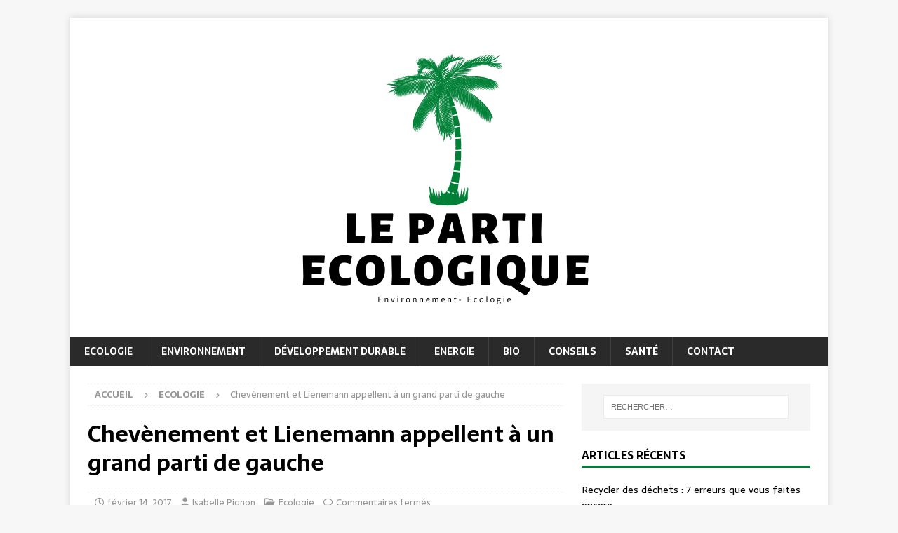

--- FILE ---
content_type: text/html; charset=UTF-8
request_url: https://www.lepartidelagauche.fr/chevenement-et-lienemann-appellent-a-un-grand-parti-de-gauche/
body_size: 8354
content:
<!DOCTYPE html>
<html class="no-js mh-one-sb" lang="fr-FR">
<head>
<meta charset="UTF-8">
<meta name="viewport" content="width=device-width, initial-scale=1.0">
<link rel="profile" href="http://gmpg.org/xfn/11" />
<title>Chevènement et Lienemann appellent à un grand parti de gauche - Le Parti de la gauche</title>
	<style>img:is([sizes="auto" i], [sizes^="auto," i]) { contain-intrinsic-size: 3000px 1500px }</style>
	<meta name="description" content="Jean-Pierre Chevènement, président du Mouvement républicain et citoyen (MRC) et l&#039;eurodéputée Marie-Noëlle Lienemann ont appelé à une refondation de la gauche dimanche lors de la deuxième université d&#039;été du MRC, en réclamant un grand parti &quot;solide&quot; et &quot;uni&quot;. L&#039;ancien ministre de l&#039;Intérieur qui est en lice pour les sénatoriales du…">
<meta name="robots" content="index, follow, max-snippet:-1, max-image-preview:large, max-video-preview:-1">
<link rel="canonical" href="https://www.lepartidelagauche.fr/chevenement-et-lienemann-appellent-a-un-grand-parti-de-gauche/">
<meta property="og:url" content="https://www.lepartidelagauche.fr/chevenement-et-lienemann-appellent-a-un-grand-parti-de-gauche/">
<meta property="og:site_name" content="Le Parti de la gauche">
<meta property="og:locale" content="fr_FR">
<meta property="og:type" content="article">
<meta property="og:title" content="Chevènement et Lienemann appellent à un grand parti de gauche - Le Parti de la gauche">
<meta property="og:description" content="Jean-Pierre Chevènement, président du Mouvement républicain et citoyen (MRC) et l&#039;eurodéputée Marie-Noëlle Lienemann ont appelé à une refondation de la gauche dimanche lors de la deuxième université d&#039;été du MRC, en réclamant un grand parti &quot;solide&quot; et &quot;uni&quot;. L&#039;ancien ministre de l&#039;Intérieur qui est en lice pour les sénatoriales du…">
<meta property="fb:pages" content="">
<meta property="fb:admins" content="">
<meta property="fb:app_id" content="">
<meta name="twitter:card" content="summary">
<meta name="twitter:title" content="Chevènement et Lienemann appellent à un grand parti de gauche - Le Parti de la gauche">
<meta name="twitter:description" content="Jean-Pierre Chevènement, président du Mouvement républicain et citoyen (MRC) et l&#039;eurodéputée Marie-Noëlle Lienemann ont appelé à une refondation de la gauche dimanche lors de la deuxième université d&#039;été du MRC, en réclamant un grand parti &quot;solide&quot; et &quot;uni&quot;. L&#039;ancien ministre de l&#039;Intérieur qui est en lice pour les sénatoriales du…">
<link rel='dns-prefetch' href='//fonts.googleapis.com' />
<link rel="alternate" type="application/rss+xml" title="Le Parti de la gauche &raquo; Flux" href="https://www.lepartidelagauche.fr/feed/" />
<link rel="alternate" type="application/rss+xml" title="Le Parti de la gauche &raquo; Flux des commentaires" href="https://www.lepartidelagauche.fr/comments/feed/" />
<script type="text/javascript">
/* <![CDATA[ */
window._wpemojiSettings = {"baseUrl":"https:\/\/s.w.org\/images\/core\/emoji\/16.0.1\/72x72\/","ext":".png","svgUrl":"https:\/\/s.w.org\/images\/core\/emoji\/16.0.1\/svg\/","svgExt":".svg","source":{"concatemoji":"https:\/\/www.lepartidelagauche.fr\/wp-includes\/js\/wp-emoji-release.min.js?ver=6.8.3"}};
/*! This file is auto-generated */
!function(s,n){var o,i,e;function c(e){try{var t={supportTests:e,timestamp:(new Date).valueOf()};sessionStorage.setItem(o,JSON.stringify(t))}catch(e){}}function p(e,t,n){e.clearRect(0,0,e.canvas.width,e.canvas.height),e.fillText(t,0,0);var t=new Uint32Array(e.getImageData(0,0,e.canvas.width,e.canvas.height).data),a=(e.clearRect(0,0,e.canvas.width,e.canvas.height),e.fillText(n,0,0),new Uint32Array(e.getImageData(0,0,e.canvas.width,e.canvas.height).data));return t.every(function(e,t){return e===a[t]})}function u(e,t){e.clearRect(0,0,e.canvas.width,e.canvas.height),e.fillText(t,0,0);for(var n=e.getImageData(16,16,1,1),a=0;a<n.data.length;a++)if(0!==n.data[a])return!1;return!0}function f(e,t,n,a){switch(t){case"flag":return n(e,"\ud83c\udff3\ufe0f\u200d\u26a7\ufe0f","\ud83c\udff3\ufe0f\u200b\u26a7\ufe0f")?!1:!n(e,"\ud83c\udde8\ud83c\uddf6","\ud83c\udde8\u200b\ud83c\uddf6")&&!n(e,"\ud83c\udff4\udb40\udc67\udb40\udc62\udb40\udc65\udb40\udc6e\udb40\udc67\udb40\udc7f","\ud83c\udff4\u200b\udb40\udc67\u200b\udb40\udc62\u200b\udb40\udc65\u200b\udb40\udc6e\u200b\udb40\udc67\u200b\udb40\udc7f");case"emoji":return!a(e,"\ud83e\udedf")}return!1}function g(e,t,n,a){var r="undefined"!=typeof WorkerGlobalScope&&self instanceof WorkerGlobalScope?new OffscreenCanvas(300,150):s.createElement("canvas"),o=r.getContext("2d",{willReadFrequently:!0}),i=(o.textBaseline="top",o.font="600 32px Arial",{});return e.forEach(function(e){i[e]=t(o,e,n,a)}),i}function t(e){var t=s.createElement("script");t.src=e,t.defer=!0,s.head.appendChild(t)}"undefined"!=typeof Promise&&(o="wpEmojiSettingsSupports",i=["flag","emoji"],n.supports={everything:!0,everythingExceptFlag:!0},e=new Promise(function(e){s.addEventListener("DOMContentLoaded",e,{once:!0})}),new Promise(function(t){var n=function(){try{var e=JSON.parse(sessionStorage.getItem(o));if("object"==typeof e&&"number"==typeof e.timestamp&&(new Date).valueOf()<e.timestamp+604800&&"object"==typeof e.supportTests)return e.supportTests}catch(e){}return null}();if(!n){if("undefined"!=typeof Worker&&"undefined"!=typeof OffscreenCanvas&&"undefined"!=typeof URL&&URL.createObjectURL&&"undefined"!=typeof Blob)try{var e="postMessage("+g.toString()+"("+[JSON.stringify(i),f.toString(),p.toString(),u.toString()].join(",")+"));",a=new Blob([e],{type:"text/javascript"}),r=new Worker(URL.createObjectURL(a),{name:"wpTestEmojiSupports"});return void(r.onmessage=function(e){c(n=e.data),r.terminate(),t(n)})}catch(e){}c(n=g(i,f,p,u))}t(n)}).then(function(e){for(var t in e)n.supports[t]=e[t],n.supports.everything=n.supports.everything&&n.supports[t],"flag"!==t&&(n.supports.everythingExceptFlag=n.supports.everythingExceptFlag&&n.supports[t]);n.supports.everythingExceptFlag=n.supports.everythingExceptFlag&&!n.supports.flag,n.DOMReady=!1,n.readyCallback=function(){n.DOMReady=!0}}).then(function(){return e}).then(function(){var e;n.supports.everything||(n.readyCallback(),(e=n.source||{}).concatemoji?t(e.concatemoji):e.wpemoji&&e.twemoji&&(t(e.twemoji),t(e.wpemoji)))}))}((window,document),window._wpemojiSettings);
/* ]]> */
</script>
<style id='wp-emoji-styles-inline-css' type='text/css'>

	img.wp-smiley, img.emoji {
		display: inline !important;
		border: none !important;
		box-shadow: none !important;
		height: 1em !important;
		width: 1em !important;
		margin: 0 0.07em !important;
		vertical-align: -0.1em !important;
		background: none !important;
		padding: 0 !important;
	}
</style>
<link rel='stylesheet' id='wp-block-library-css' href='https://www.lepartidelagauche.fr/wp-includes/css/dist/block-library/style.min.css?ver=6.8.3' type='text/css' media='all' />
<style id='classic-theme-styles-inline-css' type='text/css'>
/*! This file is auto-generated */
.wp-block-button__link{color:#fff;background-color:#32373c;border-radius:9999px;box-shadow:none;text-decoration:none;padding:calc(.667em + 2px) calc(1.333em + 2px);font-size:1.125em}.wp-block-file__button{background:#32373c;color:#fff;text-decoration:none}
</style>
<style id='global-styles-inline-css' type='text/css'>
:root{--wp--preset--aspect-ratio--square: 1;--wp--preset--aspect-ratio--4-3: 4/3;--wp--preset--aspect-ratio--3-4: 3/4;--wp--preset--aspect-ratio--3-2: 3/2;--wp--preset--aspect-ratio--2-3: 2/3;--wp--preset--aspect-ratio--16-9: 16/9;--wp--preset--aspect-ratio--9-16: 9/16;--wp--preset--color--black: #000000;--wp--preset--color--cyan-bluish-gray: #abb8c3;--wp--preset--color--white: #ffffff;--wp--preset--color--pale-pink: #f78da7;--wp--preset--color--vivid-red: #cf2e2e;--wp--preset--color--luminous-vivid-orange: #ff6900;--wp--preset--color--luminous-vivid-amber: #fcb900;--wp--preset--color--light-green-cyan: #7bdcb5;--wp--preset--color--vivid-green-cyan: #00d084;--wp--preset--color--pale-cyan-blue: #8ed1fc;--wp--preset--color--vivid-cyan-blue: #0693e3;--wp--preset--color--vivid-purple: #9b51e0;--wp--preset--gradient--vivid-cyan-blue-to-vivid-purple: linear-gradient(135deg,rgba(6,147,227,1) 0%,rgb(155,81,224) 100%);--wp--preset--gradient--light-green-cyan-to-vivid-green-cyan: linear-gradient(135deg,rgb(122,220,180) 0%,rgb(0,208,130) 100%);--wp--preset--gradient--luminous-vivid-amber-to-luminous-vivid-orange: linear-gradient(135deg,rgba(252,185,0,1) 0%,rgba(255,105,0,1) 100%);--wp--preset--gradient--luminous-vivid-orange-to-vivid-red: linear-gradient(135deg,rgba(255,105,0,1) 0%,rgb(207,46,46) 100%);--wp--preset--gradient--very-light-gray-to-cyan-bluish-gray: linear-gradient(135deg,rgb(238,238,238) 0%,rgb(169,184,195) 100%);--wp--preset--gradient--cool-to-warm-spectrum: linear-gradient(135deg,rgb(74,234,220) 0%,rgb(151,120,209) 20%,rgb(207,42,186) 40%,rgb(238,44,130) 60%,rgb(251,105,98) 80%,rgb(254,248,76) 100%);--wp--preset--gradient--blush-light-purple: linear-gradient(135deg,rgb(255,206,236) 0%,rgb(152,150,240) 100%);--wp--preset--gradient--blush-bordeaux: linear-gradient(135deg,rgb(254,205,165) 0%,rgb(254,45,45) 50%,rgb(107,0,62) 100%);--wp--preset--gradient--luminous-dusk: linear-gradient(135deg,rgb(255,203,112) 0%,rgb(199,81,192) 50%,rgb(65,88,208) 100%);--wp--preset--gradient--pale-ocean: linear-gradient(135deg,rgb(255,245,203) 0%,rgb(182,227,212) 50%,rgb(51,167,181) 100%);--wp--preset--gradient--electric-grass: linear-gradient(135deg,rgb(202,248,128) 0%,rgb(113,206,126) 100%);--wp--preset--gradient--midnight: linear-gradient(135deg,rgb(2,3,129) 0%,rgb(40,116,252) 100%);--wp--preset--font-size--small: 13px;--wp--preset--font-size--medium: 20px;--wp--preset--font-size--large: 36px;--wp--preset--font-size--x-large: 42px;--wp--preset--spacing--20: 0.44rem;--wp--preset--spacing--30: 0.67rem;--wp--preset--spacing--40: 1rem;--wp--preset--spacing--50: 1.5rem;--wp--preset--spacing--60: 2.25rem;--wp--preset--spacing--70: 3.38rem;--wp--preset--spacing--80: 5.06rem;--wp--preset--shadow--natural: 6px 6px 9px rgba(0, 0, 0, 0.2);--wp--preset--shadow--deep: 12px 12px 50px rgba(0, 0, 0, 0.4);--wp--preset--shadow--sharp: 6px 6px 0px rgba(0, 0, 0, 0.2);--wp--preset--shadow--outlined: 6px 6px 0px -3px rgba(255, 255, 255, 1), 6px 6px rgba(0, 0, 0, 1);--wp--preset--shadow--crisp: 6px 6px 0px rgba(0, 0, 0, 1);}:where(.is-layout-flex){gap: 0.5em;}:where(.is-layout-grid){gap: 0.5em;}body .is-layout-flex{display: flex;}.is-layout-flex{flex-wrap: wrap;align-items: center;}.is-layout-flex > :is(*, div){margin: 0;}body .is-layout-grid{display: grid;}.is-layout-grid > :is(*, div){margin: 0;}:where(.wp-block-columns.is-layout-flex){gap: 2em;}:where(.wp-block-columns.is-layout-grid){gap: 2em;}:where(.wp-block-post-template.is-layout-flex){gap: 1.25em;}:where(.wp-block-post-template.is-layout-grid){gap: 1.25em;}.has-black-color{color: var(--wp--preset--color--black) !important;}.has-cyan-bluish-gray-color{color: var(--wp--preset--color--cyan-bluish-gray) !important;}.has-white-color{color: var(--wp--preset--color--white) !important;}.has-pale-pink-color{color: var(--wp--preset--color--pale-pink) !important;}.has-vivid-red-color{color: var(--wp--preset--color--vivid-red) !important;}.has-luminous-vivid-orange-color{color: var(--wp--preset--color--luminous-vivid-orange) !important;}.has-luminous-vivid-amber-color{color: var(--wp--preset--color--luminous-vivid-amber) !important;}.has-light-green-cyan-color{color: var(--wp--preset--color--light-green-cyan) !important;}.has-vivid-green-cyan-color{color: var(--wp--preset--color--vivid-green-cyan) !important;}.has-pale-cyan-blue-color{color: var(--wp--preset--color--pale-cyan-blue) !important;}.has-vivid-cyan-blue-color{color: var(--wp--preset--color--vivid-cyan-blue) !important;}.has-vivid-purple-color{color: var(--wp--preset--color--vivid-purple) !important;}.has-black-background-color{background-color: var(--wp--preset--color--black) !important;}.has-cyan-bluish-gray-background-color{background-color: var(--wp--preset--color--cyan-bluish-gray) !important;}.has-white-background-color{background-color: var(--wp--preset--color--white) !important;}.has-pale-pink-background-color{background-color: var(--wp--preset--color--pale-pink) !important;}.has-vivid-red-background-color{background-color: var(--wp--preset--color--vivid-red) !important;}.has-luminous-vivid-orange-background-color{background-color: var(--wp--preset--color--luminous-vivid-orange) !important;}.has-luminous-vivid-amber-background-color{background-color: var(--wp--preset--color--luminous-vivid-amber) !important;}.has-light-green-cyan-background-color{background-color: var(--wp--preset--color--light-green-cyan) !important;}.has-vivid-green-cyan-background-color{background-color: var(--wp--preset--color--vivid-green-cyan) !important;}.has-pale-cyan-blue-background-color{background-color: var(--wp--preset--color--pale-cyan-blue) !important;}.has-vivid-cyan-blue-background-color{background-color: var(--wp--preset--color--vivid-cyan-blue) !important;}.has-vivid-purple-background-color{background-color: var(--wp--preset--color--vivid-purple) !important;}.has-black-border-color{border-color: var(--wp--preset--color--black) !important;}.has-cyan-bluish-gray-border-color{border-color: var(--wp--preset--color--cyan-bluish-gray) !important;}.has-white-border-color{border-color: var(--wp--preset--color--white) !important;}.has-pale-pink-border-color{border-color: var(--wp--preset--color--pale-pink) !important;}.has-vivid-red-border-color{border-color: var(--wp--preset--color--vivid-red) !important;}.has-luminous-vivid-orange-border-color{border-color: var(--wp--preset--color--luminous-vivid-orange) !important;}.has-luminous-vivid-amber-border-color{border-color: var(--wp--preset--color--luminous-vivid-amber) !important;}.has-light-green-cyan-border-color{border-color: var(--wp--preset--color--light-green-cyan) !important;}.has-vivid-green-cyan-border-color{border-color: var(--wp--preset--color--vivid-green-cyan) !important;}.has-pale-cyan-blue-border-color{border-color: var(--wp--preset--color--pale-cyan-blue) !important;}.has-vivid-cyan-blue-border-color{border-color: var(--wp--preset--color--vivid-cyan-blue) !important;}.has-vivid-purple-border-color{border-color: var(--wp--preset--color--vivid-purple) !important;}.has-vivid-cyan-blue-to-vivid-purple-gradient-background{background: var(--wp--preset--gradient--vivid-cyan-blue-to-vivid-purple) !important;}.has-light-green-cyan-to-vivid-green-cyan-gradient-background{background: var(--wp--preset--gradient--light-green-cyan-to-vivid-green-cyan) !important;}.has-luminous-vivid-amber-to-luminous-vivid-orange-gradient-background{background: var(--wp--preset--gradient--luminous-vivid-amber-to-luminous-vivid-orange) !important;}.has-luminous-vivid-orange-to-vivid-red-gradient-background{background: var(--wp--preset--gradient--luminous-vivid-orange-to-vivid-red) !important;}.has-very-light-gray-to-cyan-bluish-gray-gradient-background{background: var(--wp--preset--gradient--very-light-gray-to-cyan-bluish-gray) !important;}.has-cool-to-warm-spectrum-gradient-background{background: var(--wp--preset--gradient--cool-to-warm-spectrum) !important;}.has-blush-light-purple-gradient-background{background: var(--wp--preset--gradient--blush-light-purple) !important;}.has-blush-bordeaux-gradient-background{background: var(--wp--preset--gradient--blush-bordeaux) !important;}.has-luminous-dusk-gradient-background{background: var(--wp--preset--gradient--luminous-dusk) !important;}.has-pale-ocean-gradient-background{background: var(--wp--preset--gradient--pale-ocean) !important;}.has-electric-grass-gradient-background{background: var(--wp--preset--gradient--electric-grass) !important;}.has-midnight-gradient-background{background: var(--wp--preset--gradient--midnight) !important;}.has-small-font-size{font-size: var(--wp--preset--font-size--small) !important;}.has-medium-font-size{font-size: var(--wp--preset--font-size--medium) !important;}.has-large-font-size{font-size: var(--wp--preset--font-size--large) !important;}.has-x-large-font-size{font-size: var(--wp--preset--font-size--x-large) !important;}
:where(.wp-block-post-template.is-layout-flex){gap: 1.25em;}:where(.wp-block-post-template.is-layout-grid){gap: 1.25em;}
:where(.wp-block-columns.is-layout-flex){gap: 2em;}:where(.wp-block-columns.is-layout-grid){gap: 2em;}
:root :where(.wp-block-pullquote){font-size: 1.5em;line-height: 1.6;}
</style>
<link rel='stylesheet' id='mh-google-fonts-css' href='https://fonts.googleapis.com/css?family=Sarala:300,400,400italic,600,700' type='text/css' media='all' />
<link rel='stylesheet' id='mh-font-awesome-css' href='https://www.lepartidelagauche.fr/wp-content/themes/mh-magazine/includes/core/assets/css/font-awesome.min.css' type='text/css' media='all' />
<link rel='stylesheet' id='mh-magazine-css' href='https://www.lepartidelagauche.fr/wp-content/themes/mh-magazine/style.css?ver=5.0.4' type='text/css' media='all' />
<script type="text/javascript" src="https://www.lepartidelagauche.fr/wp-includes/js/jquery/jquery.min.js?ver=3.7.1" id="jquery-core-js"></script>
<script type="text/javascript" src="https://www.lepartidelagauche.fr/wp-includes/js/jquery/jquery-migrate.min.js?ver=3.4.1" id="jquery-migrate-js"></script>
<script type="text/javascript" id="mh-scripts-js-extra">
/* <![CDATA[ */
var mh = {"text":{"toggle_menu":"Toggle Menu"}};
/* ]]> */
</script>
<script type="text/javascript" src="https://www.lepartidelagauche.fr/wp-content/themes/mh-magazine/includes/core/assets/js/scripts.js?ver=5.0.4" id="mh-scripts-js"></script>
<link rel="https://api.w.org/" href="https://www.lepartidelagauche.fr/wp-json/" /><link rel="alternate" title="JSON" type="application/json" href="https://www.lepartidelagauche.fr/wp-json/wp/v2/posts/13" /><link rel="EditURI" type="application/rsd+xml" title="RSD" href="https://www.lepartidelagauche.fr/xmlrpc.php?rsd" />
<meta name="generator" content="WordPress 6.8.3" />
<link rel='shortlink' href='https://www.lepartidelagauche.fr/?p=13' />
<link rel="alternate" title="oEmbed (JSON)" type="application/json+oembed" href="https://www.lepartidelagauche.fr/wp-json/oembed/1.0/embed?url=https%3A%2F%2Fwww.lepartidelagauche.fr%2Fchevenement-et-lienemann-appellent-a-un-grand-parti-de-gauche%2F" />
<link rel="alternate" title="oEmbed (XML)" type="text/xml+oembed" href="https://www.lepartidelagauche.fr/wp-json/oembed/1.0/embed?url=https%3A%2F%2Fwww.lepartidelagauche.fr%2Fchevenement-et-lienemann-appellent-a-un-grand-parti-de-gauche%2F&#038;format=xml" />
<!--[if lt IE 9]>
<script src="https://www.lepartidelagauche.fr/wp-content/themes/mh-magazine/js/css3-mediaqueries.js"></script>
<![endif]-->
<!--[if lt IE 9]>
<script src="https://www.lepartidelagauche.fr/wp-content/themes/mh-magazine/js/css3-mediaqueries.js"></script>
<![endif]-->
<style type="text/css">
.mh-widget-layout4 .mh-widget-title { background: #008037; background: rgba(0, 128, 55, 0.6); }
.mh-preheader, .mh-wide-layout .mh-subheader, .mh-ticker-title, .mh-main-nav li:hover, .mh-footer-nav, .slicknav_menu, .slicknav_btn, .slicknav_nav .slicknav_item:hover, .slicknav_nav a:hover, .mh-back-to-top, .mh-subheading, .entry-tags .fa, .entry-tags li:hover, .mh-widget-layout2 .mh-widget-title, .mh-widget-layout4 .mh-widget-title-inner, .mh-widget-layout4 .mh-footer-widget-title, .mh-widget-layout5 .mh-widget-title-inner, .mh-widget-layout6 .mh-widget-title, #mh-mobile .flex-control-paging li a.flex-active, .mh-image-caption, .mh-carousel-layout1 .mh-carousel-caption, .mh-tab-button.active, .mh-tab-button.active:hover, .mh-footer-widget .mh-tab-button.active, .mh-social-widget li:hover a, .mh-footer-widget .mh-social-widget li a, .mh-footer-widget .mh-author-bio-widget, .tagcloud a:hover, .mh-widget .tagcloud a:hover, .mh-footer-widget .tagcloud a:hover, .mh-posts-stacked-item .mh-meta, .page-numbers:hover, .mh-loop-pagination .current, .mh-comments-pagination .current, .pagelink, a:hover .pagelink, input[type=submit], #infinite-handle span { background: #008037; }
.mh-main-nav-wrap .slicknav_nav ul, blockquote, .mh-widget-layout1 .mh-widget-title, .mh-widget-layout3 .mh-widget-title, .mh-widget-layout5 .mh-widget-title, .mh-widget-layout8 .mh-widget-title:after, #mh-mobile .mh-slider-caption, .mh-carousel-layout1, .mh-spotlight-widget, .mh-author-bio-widget, .mh-author-bio-title, .mh-author-bio-image-frame, .mh-video-widget, .mh-tab-buttons, textarea:hover, input[type=text]:hover, input[type=email]:hover, input[type=tel]:hover, input[type=url]:hover { border-color: #008037; }
.mh-header-tagline, .mh-dropcap, .mh-carousel-layout1 .flex-direction-nav a, .mh-carousel-layout2 .mh-carousel-caption, .mh-posts-digest-small-category, .mh-posts-lineup-more, .bypostauthor .fn:after, .mh-comment-list .comment-reply-link:before, #respond #cancel-comment-reply-link:before { color: #008037; }
</style>
<style type="text/css">
h1, h2, h3, h4, h5, h6, .mh-custom-posts-small-title { font-family: "Sarala", sans-serif; }
body { font-family: "Sarala", sans-serif; }
</style>
<style type="text/css">.recentcomments a{display:inline !important;padding:0 !important;margin:0 !important;}</style><link rel="icon" href="https://www.lepartidelagauche.fr/wp-content/uploads/2021/05/cropped-cropped-parti-32x32.png" sizes="32x32" />
<link rel="icon" href="https://www.lepartidelagauche.fr/wp-content/uploads/2021/05/cropped-cropped-parti-192x192.png" sizes="192x192" />
<link rel="apple-touch-icon" href="https://www.lepartidelagauche.fr/wp-content/uploads/2021/05/cropped-cropped-parti-180x180.png" />
<meta name="msapplication-TileImage" content="https://www.lepartidelagauche.fr/wp-content/uploads/2021/05/cropped-cropped-parti-270x270.png" />
</head>
<body id="mh-mobile" class="wp-singular post-template-default single single-post postid-13 single-format-standard wp-custom-logo wp-theme-mh-magazine mh-boxed-layout mh-right-sb mh-loop-layout1 mh-widget-layout1" itemscope="itemscope" itemtype="https://schema.org/WebPage">
<div class="mh-container mh-container-outer">
<div class="mh-header-nav-mobile clearfix"></div>
	<div class="mh-preheader">
		<div class="mh-container mh-container-inner mh-row clearfix">
							<div class="mh-header-bar-content mh-header-bar-top-left mh-col-2-3 clearfix">
									</div>
								</div>
	</div>
<header class="mh-header" itemscope="itemscope" itemtype="https://schema.org/WPHeader">
	<div class="mh-container mh-container-inner clearfix">
	   <div class="mh-custom-header clearfix">
<div class="mh-header-columns mh-row clearfix">
<div class="mh-col-1-1 mh-site-identity">
<div class="mh-site-logo" role="banner" itemscope="itemscope" itemtype="https://schema.org/Brand">
<a href="https://www.lepartidelagauche.fr/" class="custom-logo-link" rel="home"><img width="753" height="415" src="https://www.lepartidelagauche.fr/wp-content/uploads/2021/05/cropped-parti.png" class="custom-logo" alt="Le Parti de la gauche" decoding="async" fetchpriority="high" srcset="https://www.lepartidelagauche.fr/wp-content/uploads/2021/05/cropped-parti.png 753w, https://www.lepartidelagauche.fr/wp-content/uploads/2021/05/cropped-parti-300x165.png 300w" sizes="(max-width: 753px) 100vw, 753px" /></a></div>
</div>
</div>
</div>
	</div>
	<div class="mh-main-nav-wrap">
		<nav class="mh-navigation mh-main-nav mh-container mh-container-inner clearfix" itemscope="itemscope" itemtype="https://schema.org/SiteNavigationElement">
			<div class="menu-menu-principal-container"><ul id="menu-menu-principal" class="menu"><li id="menu-item-74" class="menu-item menu-item-type-taxonomy menu-item-object-category current-post-ancestor current-menu-parent current-post-parent menu-item-74"><a href="https://www.lepartidelagauche.fr/ecologie/">Ecologie</a></li>
<li id="menu-item-76" class="menu-item menu-item-type-taxonomy menu-item-object-category menu-item-76"><a href="https://www.lepartidelagauche.fr/environnement/">Environnement</a></li>
<li id="menu-item-73" class="menu-item menu-item-type-taxonomy menu-item-object-category menu-item-73"><a href="https://www.lepartidelagauche.fr/developpement-durable/">Développement durable</a></li>
<li id="menu-item-75" class="menu-item menu-item-type-taxonomy menu-item-object-category menu-item-75"><a href="https://www.lepartidelagauche.fr/energie/">Energie</a></li>
<li id="menu-item-71" class="menu-item menu-item-type-taxonomy menu-item-object-category menu-item-71"><a href="https://www.lepartidelagauche.fr/bio/">Bio</a></li>
<li id="menu-item-72" class="menu-item menu-item-type-taxonomy menu-item-object-category menu-item-72"><a href="https://www.lepartidelagauche.fr/conseils/">Conseils</a></li>
<li id="menu-item-77" class="menu-item menu-item-type-taxonomy menu-item-object-category menu-item-77"><a href="https://www.lepartidelagauche.fr/sante/">Santé</a></li>
<li id="menu-item-747" class="menu-item menu-item-type-post_type menu-item-object-page menu-item-747"><a href="https://www.lepartidelagauche.fr/contact/">Contact</a></li>
</ul></div>		</nav>
	</div>
	</header>
<div class="mh-wrapper clearfix">
	<div class="mh-main clearfix">
		<div id="main-content" class="mh-content" role="main" itemprop="mainContentOfPage"><nav class="mh-breadcrumb" itemscope itemtype="https://schema.org/BreadcrumbList"><span itemprop="itemListElement" itemscope itemtype="https://schema.org/ListItem"><a href="https://www.lepartidelagauche.fr" title="Accueil" itemprop="item"><span itemprop="name">Accueil</span></a><meta itemprop="position" content="1" /></span><span class="mh-breadcrumb-delimiter"><i class="fa fa-angle-right"></i></span><span itemprop="itemListElement" itemscope itemtype="https://schema.org/ListItem"><a href="https://www.lepartidelagauche.fr/ecologie/" itemprop="item" title="Ecologie"><span itemprop="name">Ecologie</span></a><meta itemprop="position" content="2" /></span><span class="mh-breadcrumb-delimiter"><i class="fa fa-angle-right"></i></span>Chevènement et Lienemann appellent à un grand parti de gauche</nav>
<article id="post-13" class="post-13 post type-post status-publish format-standard hentry category-ecologie">
	<header class="entry-header clearfix"><h1 class="entry-title">Chevènement et Lienemann appellent à un grand parti de gauche</h1><div class="mh-meta entry-meta">
<span class="entry-meta-date updated"><i class="far fa-clock"></i><a href="https://www.lepartidelagauche.fr/2017/02/">février 14, 2017</a></span>
<span class="entry-meta-author author vcard"><i class="fa fa-user"></i><a class="fn" href="https://www.lepartidelagauche.fr/author/admingauche/">Isabelle Pignon</a></span>
<span class="entry-meta-categories"><i class="far fa-folder-open"></i><a href="https://www.lepartidelagauche.fr/ecologie/" rel="category tag">Ecologie</a></span>
<span class="entry-meta-comments"><i class="far fa-comment"></i><span class="mh-comment-count-link">Commentaires fermés<span class="screen-reader-text"> sur Chevènement et Lienemann appellent à un grand parti de gauche</span></span></span>
</div>
	</header>
		<div class="entry-content clearfix"><div class="mh-social-top">
<div class="mh-share-buttons clearfix">
	<a class="mh-facebook" href="#" onclick="window.open('https://www.facebook.com/sharer.php?u=https%3A%2F%2Fwww.lepartidelagauche.fr%2Fchevenement-et-lienemann-appellent-a-un-grand-parti-de-gauche%2F&t=Chev%C3%A8nement+et+Lienemann+appellent+%C3%A0+un+grand+parti+de+gauche', 'facebookShare', 'width=626,height=436'); return false;" title="Partager sur Facebook">
		<span class="mh-share-button"><i class="fab fa-facebook-f"></i></span>
	</a>
	<a class="mh-twitter" href="#" onclick="window.open('https://twitter.com/share?text=Chev%C3%A8nement+et+Lienemann+appellent+%C3%A0+un+grand+parti+de+gauche:&url=https%3A%2F%2Fwww.lepartidelagauche.fr%2Fchevenement-et-lienemann-appellent-a-un-grand-parti-de-gauche%2F', 'twitterShare', 'width=626,height=436'); return false;" title="Tweeter cet article">
		<span class="mh-share-button"><i class="fab fa-x-twitter"></i></span>
	</a>
	<a class="mh-linkedin" href="#" onclick="window.open('https://www.linkedin.com/shareArticle?mini=true&url=https%3A%2F%2Fwww.lepartidelagauche.fr%2Fchevenement-et-lienemann-appellent-a-un-grand-parti-de-gauche%2F&source=', 'linkedinShare', 'width=626,height=436'); return false;" title="Share on LinkedIn">
		<span class="mh-share-button"><i class="fab fa-linkedin"></i></span>
	</a>
	<a class="mh-pinterest" href="#" onclick="window.open('https://pinterest.com/pin/create/button/?url=https%3A%2F%2Fwww.lepartidelagauche.fr%2Fchevenement-et-lienemann-appellent-a-un-grand-parti-de-gauche%2F&media=&description=Chev%C3%A8nement+et+Lienemann+appellent+%C3%A0+un+grand+parti+de+gauche', 'pinterestShare', 'width=750,height=350'); return false;" title="Pin cet article">
		<span class="mh-share-button"><i class="fab fa-pinterest"></i></span>
	</a>
	<a class="mh-email" href="mailto:?subject=Chev%C3%A8nement%20et%20Lienemann%20appellent%20%C3%A0%20un%20grand%20parti%20de%20gauche&amp;body=https%3A%2F%2Fwww.lepartidelagauche.fr%2Fchevenement-et-lienemann-appellent-a-un-grand-parti-de-gauche%2F" title="Send this article to a friend" target="_blank">
		<span class="mh-share-button"><i class="far fa-envelope"></i></span>
	</a>
	<a class="mh-print" href="javascript:window.print()" title="Print this article">
		<span class="mh-share-button"><i class="fas fa-print"></i></span>
	</a>
    <a class="mh-whatsapp" href="#" onclick="window.open('https://api.whatsapp.com/send?phone={phone_number}&text=Chev%C3%A8nement+et+Lienemann+appellent+%C3%A0+un+grand+parti+de+gauche:&url=https%3A%2F%2Fwww.lepartidelagauche.fr%2Fchevenement-et-lienemann-appellent-a-un-grand-parti-de-gauche%2F', 'whatsappShare', 'width=626,height=436'); return false;" title="Share on Whatsapp">
        <span class="mh-share-button"><i class="fab fa-whatsapp"></i></span>
    </a>
	<a class="mh-mastodon" href="#" onclick="window.open('https://mastodonshare.com/share?text=Chev%C3%A8nement+et+Lienemann+appellent+%C3%A0+un+grand+parti+de+gauche:&url=https%3A%2F%2Fwww.lepartidelagauche.fr%2Fchevenement-et-lienemann-appellent-a-un-grand-parti-de-gauche%2F', 'mustodonShare', 'width=626,height=436'); return false;" title="Share On Mastodon">
		<span class="mh-share-button">
			<img src="https://www.lepartidelagauche.fr/wp-content/themes/mh-magazine/includes/core/assets/images/mostadon-logo.png" height="25px" width="20px">
		</span>
	</a>
</div></div>
<p><a href="https://fr.wikipedia.org/wiki/Jean-Pierre_Chev%C3%A8nement">Jean-Pierre Chevènement</a>, président du Mouvement républicain et citoyen (MRC) et l&rsquo;eurodéputée Marie-Noëlle Lienemann ont appelé à une refondation de la gauche dimanche lors de la deuxième université d&rsquo;été du MRC, en réclamant un grand parti « solide » et « uni ».</p>
<p>L&rsquo;ancien ministre de l&rsquo;Intérieur qui est en lice pour les sénatoriales du 21 septembre a estimé que « si la gauche n&rsquo;est pas capable de concevoir un sursaut civique et démocratique salvateur, elle ne reviendra pas au pouvoir en 2012 ».</p>
<p>Selon lui, la gauche est frappée d&rsquo;un « malaise intellectuel » responsable d&rsquo;une absence de projet. Il considère que « la gauche a besoin d&rsquo;un projet solide s&rsquo;inscrivant dans une vision d&rsquo;avenir » et de « s&rsquo;affranchir du capitalisme financier ».</p>
<p>M. Chevènement a appelé de ses voeux une fédération à gauche pour 2012 tout en se disant partisan de larges primaires.</p>
<p>Auparavant, Marie-Noëlle Lienemann a rappelé que « jamais la gauche n&rsquo;est arrivée au pouvoir si elle n&rsquo;était pas unie ». « Il faut engager une nouvelle étape vers l&rsquo;unité de la gauche vers une alliance globale », a-t-elle déclaré.</p>
<p>Henri Emmanuelli a fustigé de son côté le PS qui fait face à un « tabou total » en ce qui concerne la question du libre-échange.</p>
<p>Il s&rsquo;est dit « ouvert » à un grand parti à condition d&rsquo;une « représentation proportionnelle » des sensibilités.</p>
<p>L&rsquo;université d&rsquo;été du MRC, la deuxième depuis 2003 a réuni quelque 250 participants nationaux et une centaine de locaux et avait pour thème la mondialisation et la nation républicaine.</p>
<div class="mh-social-bottom">
<div class="mh-share-buttons clearfix">
	<a class="mh-facebook" href="#" onclick="window.open('https://www.facebook.com/sharer.php?u=https%3A%2F%2Fwww.lepartidelagauche.fr%2Fchevenement-et-lienemann-appellent-a-un-grand-parti-de-gauche%2F&t=Chev%C3%A8nement+et+Lienemann+appellent+%C3%A0+un+grand+parti+de+gauche', 'facebookShare', 'width=626,height=436'); return false;" title="Partager sur Facebook">
		<span class="mh-share-button"><i class="fab fa-facebook-f"></i></span>
	</a>
	<a class="mh-twitter" href="#" onclick="window.open('https://twitter.com/share?text=Chev%C3%A8nement+et+Lienemann+appellent+%C3%A0+un+grand+parti+de+gauche:&url=https%3A%2F%2Fwww.lepartidelagauche.fr%2Fchevenement-et-lienemann-appellent-a-un-grand-parti-de-gauche%2F', 'twitterShare', 'width=626,height=436'); return false;" title="Tweeter cet article">
		<span class="mh-share-button"><i class="fab fa-x-twitter"></i></span>
	</a>
	<a class="mh-linkedin" href="#" onclick="window.open('https://www.linkedin.com/shareArticle?mini=true&url=https%3A%2F%2Fwww.lepartidelagauche.fr%2Fchevenement-et-lienemann-appellent-a-un-grand-parti-de-gauche%2F&source=', 'linkedinShare', 'width=626,height=436'); return false;" title="Share on LinkedIn">
		<span class="mh-share-button"><i class="fab fa-linkedin"></i></span>
	</a>
	<a class="mh-pinterest" href="#" onclick="window.open('https://pinterest.com/pin/create/button/?url=https%3A%2F%2Fwww.lepartidelagauche.fr%2Fchevenement-et-lienemann-appellent-a-un-grand-parti-de-gauche%2F&media=&description=Chev%C3%A8nement+et+Lienemann+appellent+%C3%A0+un+grand+parti+de+gauche', 'pinterestShare', 'width=750,height=350'); return false;" title="Pin cet article">
		<span class="mh-share-button"><i class="fab fa-pinterest"></i></span>
	</a>
	<a class="mh-email" href="mailto:?subject=Chev%C3%A8nement%20et%20Lienemann%20appellent%20%C3%A0%20un%20grand%20parti%20de%20gauche&amp;body=https%3A%2F%2Fwww.lepartidelagauche.fr%2Fchevenement-et-lienemann-appellent-a-un-grand-parti-de-gauche%2F" title="Send this article to a friend" target="_blank">
		<span class="mh-share-button"><i class="far fa-envelope"></i></span>
	</a>
	<a class="mh-print" href="javascript:window.print()" title="Print this article">
		<span class="mh-share-button"><i class="fas fa-print"></i></span>
	</a>
    <a class="mh-whatsapp" href="#" onclick="window.open('https://api.whatsapp.com/send?phone={phone_number}&text=Chev%C3%A8nement+et+Lienemann+appellent+%C3%A0+un+grand+parti+de+gauche:&url=https%3A%2F%2Fwww.lepartidelagauche.fr%2Fchevenement-et-lienemann-appellent-a-un-grand-parti-de-gauche%2F', 'whatsappShare', 'width=626,height=436'); return false;" title="Share on Whatsapp">
        <span class="mh-share-button"><i class="fab fa-whatsapp"></i></span>
    </a>
	<a class="mh-mastodon" href="#" onclick="window.open('https://mastodonshare.com/share?text=Chev%C3%A8nement+et+Lienemann+appellent+%C3%A0+un+grand+parti+de+gauche:&url=https%3A%2F%2Fwww.lepartidelagauche.fr%2Fchevenement-et-lienemann-appellent-a-un-grand-parti-de-gauche%2F', 'mustodonShare', 'width=626,height=436'); return false;" title="Share On Mastodon">
		<span class="mh-share-button">
			<img src="https://www.lepartidelagauche.fr/wp-content/themes/mh-magazine/includes/core/assets/images/mostadon-logo.png" height="25px" width="20px">
		</span>
	</a>
</div></div>
	</div></article><nav class="mh-post-nav mh-row clearfix" itemscope="itemscope" itemtype="https://schema.org/SiteNavigationElement">
<div class="mh-col-1-2 mh-post-nav-item mh-post-nav-prev">
<a href="https://www.lepartidelagauche.fr/lidee-dun-grand-parti-de-la-gauche-progresse/" rel="prev"><span>Précédent</span><p>L&rsquo;idée d&rsquo;un grand parti de la Gauche progresse</p></a></div>
<div class="mh-col-1-2 mh-post-nav-item mh-post-nav-next">
<a href="https://www.lepartidelagauche.fr/gauche-2012-le-logiciel-de-la-victoire/" rel="next"><span>Suivant</span><p>Gauche 2012 : le « logiciel de la victoire »</p></a></div>
</nav>
<div id="comments" class="mh-comments-wrap">
</div>
		</div>
			<aside class="mh-widget-col-1 mh-sidebar" itemscope="itemscope" itemtype="https://schema.org/WPSideBar"><div id="search-2" class="mh-widget widget_search"><form role="search" method="get" class="search-form" action="https://www.lepartidelagauche.fr/">
				<label>
					<span class="screen-reader-text">Rechercher :</span>
					<input type="search" class="search-field" placeholder="Rechercher…" value="" name="s" />
				</label>
				<input type="submit" class="search-submit" value="Rechercher" />
			</form></div>
		<div id="recent-posts-2" class="mh-widget widget_recent_entries">
		<h4 class="mh-widget-title"><span class="mh-widget-title-inner">Articles récents</span></h4>
		<ul>
											<li>
					<a href="https://www.lepartidelagauche.fr/recycler-des-dechets-7-erreurs-que-vous-faites-encore/">Recycler des déchets : 7 erreurs que vous faites encore</a>
									</li>
											<li>
					<a href="https://www.lepartidelagauche.fr/allergie-pollens-symptomes-identifier-les-signes-cles/">Allergie pollens symptomes : identifier les signes clés</a>
									</li>
											<li>
					<a href="https://www.lepartidelagauche.fr/legume-et-fruit-de-saison-reduisez-votre-empreinte-carbone/">Legume et fruit de saison : réduisez votre empreinte carbone</a>
									</li>
											<li>
					<a href="https://www.lepartidelagauche.fr/comment-netypareo-gobelins-optimise-la-gestion-energetique/">Comment NetYParéo Gobelins optimise la gestion énergétique</a>
									</li>
											<li>
					<a href="https://www.lepartidelagauche.fr/allergie-pollen-symptome-identifier-et-agir-rapidement/">Allergie pollen symptome : identifier et agir rapidement</a>
									</li>
					</ul>

		</div><div id="recent-comments-2" class="mh-widget widget_recent_comments"><h4 class="mh-widget-title"><span class="mh-widget-title-inner">Commentaires récents</span></h4><ul id="recentcomments"></ul></div>	</aside>	</div>
	</div>
<div class="mh-copyright-wrap">
	<div class="mh-container mh-container-inner clearfix">
		<p class="mh-copyright">
			Copyright © 2025 - Le parti écologique		</p>
	</div>
</div>
<a title="Back to Top" href="#" class="mh-back-to-top"><i class="fa fa-chevron-up"></i></a>
</div><!-- .mh-container-outer -->
<script type="speculationrules">
{"prefetch":[{"source":"document","where":{"and":[{"href_matches":"\/*"},{"not":{"href_matches":["\/wp-*.php","\/wp-admin\/*","\/wp-content\/uploads\/*","\/wp-content\/*","\/wp-content\/plugins\/*","\/wp-content\/themes\/mh-magazine\/*","\/*\\?(.+)"]}},{"not":{"selector_matches":"a[rel~=\"nofollow\"]"}},{"not":{"selector_matches":".no-prefetch, .no-prefetch a"}}]},"eagerness":"conservative"}]}
</script>
<a title="Back to Top" href="#" class="mh-back-to-top"><i class="fa fa-chevron-up"></i></a>
</body>
</html>